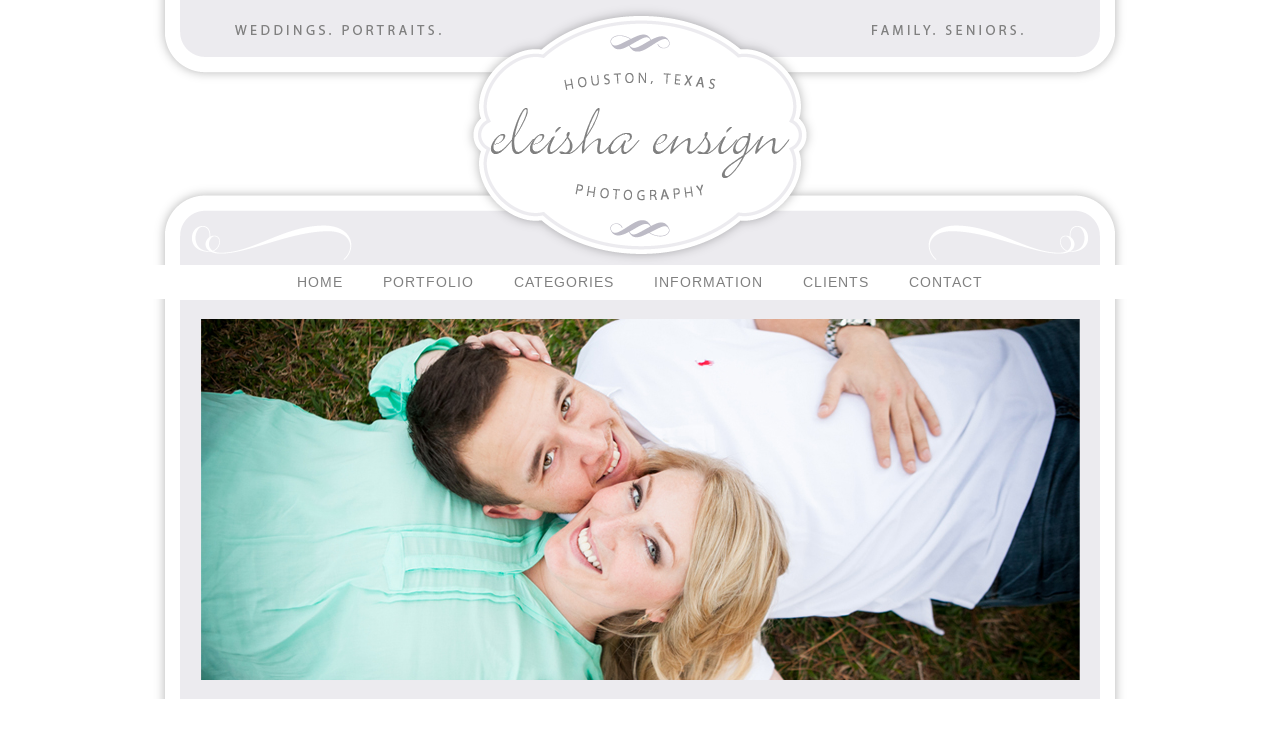

--- FILE ---
content_type: text/html; charset=UTF-8
request_url: http://ensignphoto.com/?m=200804
body_size: 3709
content:
<!DOCTYPE html>
<html lang="en-US"><!-- p4 build #1528  -->
<head>
	<title>2008  April &raquo; Eleisha Ensign Photography</title>
	<meta charset="UTF-8" />
	<meta http-equiv="imagetoolbar" content="no" />
	<meta http-equiv="X-UA-Compatible" content="IE=edge" />
	<meta name="description" content="Monthly Archives: 2008  April - Blog" />

	<!-- wp_head() elements -->
	<script src='http://ensignphoto.com/wp-includes/js/jquery/jquery.js?ver=1.10.2'></script>
	<script src='http://ensignphoto.com/wp-includes/js/jquery/jquery-migrate.min.js?ver=1.2.1'></script>
	<link rel="EditURI" type="application/rsd+xml" title="RSD" href="http://ensignphoto.com/xmlrpc.php?rsd" />
	<link rel="wlwmanifest" type="application/wlwmanifest+xml" href="http://ensignphoto.com/wp-includes/wlwmanifest.xml" /> 
	<meta name="generator" content="WordPress 3.6" />
	
	<!-- END wp_head() elements -->

	<!--[if lt IE 9]>
		<script src="http://ensignphoto.com/wp-content/themes/prophoto4/js/html5shiv.js?ver=1528"></script>
	<![endif]-->
	<script src="http://ensignphoto.com/wp-content/uploads/p4/static/1627447462_script.js"></script>
	<link rel="stylesheet" href="http://ensignphoto.com/wp-content/uploads/p4/static/1627447462_style.css" type="text/css"/>
	<link rel="alternate" href="http://ensignphoto.com/?feed=rss2" type="application/rss+xml" title="Eleisha Ensign Photography Posts RSS feed"/>
	<link rel="pingback" href="http://ensignphoto.com/xmlrpc.php"/> 
</head>
<body id="body" class="archive date not-mobile excerpted-posts">
	<div id="inner-body">

	
	<div id="outer-wrap-centered">

		<div id="dropshadow-top" class="dropshadow-topbottom">
			<div id="dropshadow-top-left" class="dropshadow-corner"></div>
			<div id="dropshadow-top-right" class="dropshadow-corner"></div>
			<div id="dropshadow-top-center" class="dropshadow-center"></div>
		</div>

		<div id="main-wrap-outer">

			<div id="main-wrap-inner">

				<div id="inner-wrap">

					<header class="sc"><div id="logo-wrap">
	<div id="logo">

		<a href="http://ensignphoto.com" title="Eleisha Ensign Photography" rel="home" id="logo-img-a">
			<img id="logo-img" src="http://ensignphoto.com/wp-content/uploads/p4/images/logo_1363400163.png" width="980" height="265" alt="Eleisha Ensign Photography logo" />
		</a>

		<h1>
			<a href="http://ensignphoto.com" title="Eleisha Ensign Photography" rel="home">Eleisha Ensign Photography</a>
		</h1>

		<p>
			Blog 
		</p>

	</div><!-- #logo -->

	
</div><!-- #logo-wrap -->

<nav id="primary-nav" class="centered sc">

	<ul class="primary-nav-menu suckerfish sc">

		<li id="primary_nav_menu_item_1" class="text-home mi-type-internal mi-home mi-anchor-text first-menu-item">


	<a href="http://ensignphoto.com" class="text-home mi-type-internal mi-home mi-anchor-text first-menu-item" title="Eleisha Ensign Photography" rel="home">Home</a>
	
</li><li id="primary_nav_menu_item_2" class="text-portfolio mi-type-manual has-children mi-anchor-text">


	<a href="#" class="text-portfolio mi-type-manual has-children mi-anchor-text">Portfolio</a>
	<ul><li id="primary_nav_menu_item_11" class="text-engagements mi-type-internal mi-page mi-anchor-text">


	<a href="http://ensignphoto.com/?page_id=362" class="text-engagements mi-type-internal mi-page mi-anchor-text">Engagements</a>
	
</li><li id="primary_nav_menu_item_10" class="text-bridals mi-type-internal mi-page mi-anchor-text">


	<a href="http://ensignphoto.com/?page_id=311" class="text-bridals mi-type-internal mi-page mi-anchor-text">Bridals</a>
	
</li><li id="primary_nav_menu_item_9" class="text-weddings mi-type-internal mi-page mi-anchor-text">


	<a href="http://ensignphoto.com/?page_id=219" class="text-weddings mi-type-internal mi-page mi-anchor-text">Weddings</a>
	
</li></ul>
</li><li id="primary_nav_menu_item_3" class="text-categories mi-type-internal mi-categories has-children mi-anchor-text">


	<a href="#" class="text-categories mi-type-internal mi-categories has-children mi-anchor-text">Categories</a>
	<ul>	<li class="cat-item cat-item-4"><a href="http://ensignphoto.com/?cat=4" title="View all posts filed under Bridals">Bridals</a>
</li>
	<li class="cat-item cat-item-19"><a href="http://ensignphoto.com/?cat=19" title="View all posts filed under Day After Session">Day After Session</a>
</li>
	<li class="cat-item cat-item-5"><a href="http://ensignphoto.com/?cat=5" title="View all posts filed under Engagements">Engagements</a>
</li>
	<li class="cat-item cat-item-22"><a href="http://ensignphoto.com/?cat=22" title="View all posts filed under Family">Family</a>
</li>
	<li class="cat-item cat-item-29"><a href="http://ensignphoto.com/?cat=29" title="View all posts filed under Maternity">Maternity</a>
</li>
	<li class="cat-item cat-item-6"><a href="http://ensignphoto.com/?cat=6" title="View all posts filed under Seniors">Seniors</a>
</li>
	<li class="cat-item cat-item-1"><a href="http://ensignphoto.com/?cat=1" title="View all posts filed under Uncategorized">Uncategorized</a>
</li>
	<li class="cat-item cat-item-3"><a href="http://ensignphoto.com/?cat=3" title="View all posts filed under Weddings">Weddings</a>
</li>
</ul>
</li><li id="primary_nav_menu_item_7" class="text-information mi-type-internal mi-pages has-children mi-anchor-text">


	<a href="#" class="text-information mi-type-internal mi-pages has-children mi-anchor-text">Information</a>
	<ul><li class="page_item page-item-188"><a href="http://ensignphoto.com/?page_id=188">About</a></li>
<li class="page_item page-item-206"><a href="http://ensignphoto.com/?page_id=206">Rates and Packages</a></li>
<li class="page_item page-item-213"><a href="http://ensignphoto.com/?page_id=213">What to Expect</a></li>
</ul>
</li><li id="primary_nav_menu_item_8" class="text-clients mi-type-manual mi-anchor-text">


	<a href="http://ensignphoto.smugmug.com/" class="text-clients mi-type-manual mi-anchor-text" target="_blank">Clients</a>
	
</li><li id="primary_nav_menu_item_6" class="show-hidden-contact_form text-contact mi-type-special mi-showhidden mi-anchor-text last-menu-item">


	<a href="#ShowHidden" class="show-hidden-contact_form text-contact mi-type-special mi-showhidden mi-anchor-text last-menu-item">Contact</a>
	
</li>
	</ul>

</nav>

<div id="primary-nav-ajax-receptacle" class="nav-ajax-receptacle sc content-bg"></div>
<div id="masthead" class="sc"><div id="masthead-frame-and-content-wrap"><img src="http://ensignphoto.com/wp-content/uploads/p4/images/late_august_masthead_frame.png" id="masthead-frame" width="980" height="400" alt="" /><div id="masthead-content"><a href="http://www.ensignphoto.com"><img src="http://ensignphoto.com/wp-content/uploads/p4/images/masthead_image1_1363400197.jpg" id="masthead-img" width="879" height="361" alt="Masthead header" /></a></div></div></div></header>		<div id="pp-contact-success-msg" class="pp-contact-submit-msg" data-msg="Form submitted successfully, thank you.">
		</div><!-- formsuccess -->
		<div id="pp-contact-error-msg" class="pp-contact-submit-msg"  data-msg="Error submitting form, please try again.">
		</div><!-- formerror -->
		<div id="contact-form" class="sc" style="display:none">
				</div><!-- #contact-form--><div id="content-wrap" class="sc">

		<div id="content">

			<div class="page-title-wrap content-bg">

	<h2 class="page-title">
		Monthly Archives: <span>April 2008</span>
	</h2>

	
</div> <!-- .page-title-wrap  -->

<!-- grid markup served from cache -->
<div class="excerpts-grid-wrap content-bg"><div id="grid-excerpts" class="grid grid-type-excerpts grid-style-img_text_below grid-format-cropped sc">
<div class="row sc"><div class="grid-item grid-row-1 grid-col-1" style="width:200px;">

	<div class="img-above">
		<a href="https://ensignphoto.com/?p=75" title="permalink to baby brooklynn {Houston, Texas Wedding Photographer}">
			<img src="https://ensignphoto.com/wp-content/uploads/p4/images/notepaper-200x133.jpg" class="grid-img ov-done" width="200" height="133" alt="" />		</a>
	</div>

	<div class="text-below">

		
		<h3>
			<a href="https://ensignphoto.com/?p=75" title="permalink to baby brooklynn {Houston, Texas Wedding Photographer}">
				baby brooklynn {Houston, Texas Wedding Photographer}			</a>
		</h3>

		
	</div>

</div><div class="grid-item grid-row-1 grid-col-2" style="width:200px;">

	<div class="img-above">
		<a href="https://ensignphoto.com/?p=76" title="permalink to phoebe cake {Houston, Texas Wedding Photographer}">
			<img src="https://ensignphoto.com/wp-content/uploads/p4/images/notepaper-200x133.jpg" class="grid-img ov-done" width="200" height="133" alt="" />		</a>
	</div>

	<div class="text-below">

		
		<h3>
			<a href="https://ensignphoto.com/?p=76" title="permalink to phoebe cake {Houston, Texas Wedding Photographer}">
				phoebe cake {Houston, Texas Wedding Photographer}			</a>
		</h3>

		
	</div>

</div><div class="grid-item grid-row-1 grid-col-3" style="width:200px;">

	<div class="img-above">
		<a href="https://ensignphoto.com/?p=77" title="permalink to the burns {Houston, Texas Wedding Photographer}">
			<img src="https://ensignphoto.com/wp-content/uploads/p4/images/notepaper-200x133.jpg" class="grid-img ov-done" width="200" height="133" alt="" />		</a>
	</div>

	<div class="text-below">

		
		<h3>
			<a href="https://ensignphoto.com/?p=77" title="permalink to the burns {Houston, Texas Wedding Photographer}">
				the burns {Houston, Texas Wedding Photographer}			</a>
		</h3>

		
	</div>

</div>
</div>
</div>
</div>
<!-- end grid markup -->


		</div>

</div>
<div id="footer" class="sc"><ul id="footer-col-1" class="footer-col footer-non-spanning-col"><li id="search-3" class="widget widget_search"><h3 class='widgettitle'>Search</h3>
<form role="search" method="get" id="searchform" class="searchform" action="http://ensignphoto.com/">
				<div>
					<label class="screen-reader-text" for="s">Search for:</label>
					<input type="text" value="" name="s" id="s" />
					<input type="submit" id="searchsubmit" value="Search" />
				</div>
			</form></li>
</ul><ul id="footer-col-2" class="footer-col footer-non-spanning-col"><li id="archives-3" class="widget widget_archive"><h3 class='widgettitle'>Archives</h3>
		<ul>
			<li><a href='http://ensignphoto.com/?m=201605' title='May 2016'>May 2016</a></li>
	<li><a href='http://ensignphoto.com/?m=201503' title='March 2015'>March 2015</a></li>
	<li><a href='http://ensignphoto.com/?m=201306' title='June 2013'>June 2013</a></li>
	<li><a href='http://ensignphoto.com/?m=201304' title='April 2013'>April 2013</a></li>
	<li><a href='http://ensignphoto.com/?m=201303' title='March 2013'>March 2013</a></li>
	<li><a href='http://ensignphoto.com/?m=201302' title='February 2013'>February 2013</a></li>
	<li><a href='http://ensignphoto.com/?m=201211' title='November 2012'>November 2012</a></li>
	<li><a href='http://ensignphoto.com/?m=201210' title='October 2012'>October 2012</a></li>
	<li><a href='http://ensignphoto.com/?m=201208' title='August 2012'>August 2012</a></li>
	<li><a href='http://ensignphoto.com/?m=201207' title='July 2012'>July 2012</a></li>
	<li><a href='http://ensignphoto.com/?m=201202' title='February 2012'>February 2012</a></li>
	<li><a href='http://ensignphoto.com/?m=201111' title='November 2011'>November 2011</a></li>
	<li><a href='http://ensignphoto.com/?m=201110' title='October 2011'>October 2011</a></li>
	<li><a href='http://ensignphoto.com/?m=201109' title='September 2011'>September 2011</a></li>
	<li><a href='http://ensignphoto.com/?m=201107' title='July 2011'>July 2011</a></li>
	<li><a href='http://ensignphoto.com/?m=201105' title='May 2011'>May 2011</a></li>
	<li><a href='http://ensignphoto.com/?m=201103' title='March 2011'>March 2011</a></li>
	<li><a href='http://ensignphoto.com/?m=201101' title='January 2011'>January 2011</a></li>
	<li><a href='http://ensignphoto.com/?m=201011' title='November 2010'>November 2010</a></li>
	<li><a href='http://ensignphoto.com/?m=201010' title='October 2010'>October 2010</a></li>
	<li><a href='http://ensignphoto.com/?m=201005' title='May 2010'>May 2010</a></li>
	<li><a href='http://ensignphoto.com/?m=201004' title='April 2010'>April 2010</a></li>
	<li><a href='http://ensignphoto.com/?m=201002' title='February 2010'>February 2010</a></li>
	<li><a href='http://ensignphoto.com/?m=201001' title='January 2010'>January 2010</a></li>
	<li><a href='http://ensignphoto.com/?m=200910' title='October 2009'>October 2009</a></li>
	<li><a href='http://ensignphoto.com/?m=200909' title='September 2009'>September 2009</a></li>
	<li><a href='http://ensignphoto.com/?m=200908' title='August 2009'>August 2009</a></li>
	<li><a href='http://ensignphoto.com/?m=200907' title='July 2009'>July 2009</a></li>
	<li><a href='http://ensignphoto.com/?m=200906' title='June 2009'>June 2009</a></li>
	<li><a href='http://ensignphoto.com/?m=200903' title='March 2009'>March 2009</a></li>
	<li><a href='http://ensignphoto.com/?m=200810' title='October 2008'>October 2008</a></li>
	<li><a href='http://ensignphoto.com/?m=200809' title='September 2008'>September 2008</a></li>
	<li><a href='http://ensignphoto.com/?m=200808' title='August 2008'>August 2008</a></li>
	<li><a href='http://ensignphoto.com/?m=200807' title='July 2008'>July 2008</a></li>
	<li><a href='http://ensignphoto.com/?m=200806' title='June 2008'>June 2008</a></li>
	<li><a href='http://ensignphoto.com/?m=200805' title='May 2008'>May 2008</a></li>
	<li><a href='http://ensignphoto.com/?m=200804' title='April 2008'>April 2008</a></li>
	<li><a href='http://ensignphoto.com/?m=200802' title='February 2008'>February 2008</a></li>
	<li><a href='http://ensignphoto.com/?m=200712' title='December 2007'>December 2007</a></li>
		</ul>
</li>
</ul><ul id="footer-col-3" class="footer-col footer-non-spanning-col"><li id="categories-3" class="widget widget_categories"><h3 class='widgettitle'>Categories</h3>
		<ul>
	<li class="cat-item cat-item-4"><a href="http://ensignphoto.com/?cat=4" title="View all posts filed under Bridals">Bridals</a>
</li>
	<li class="cat-item cat-item-19"><a href="http://ensignphoto.com/?cat=19" title="View all posts filed under Day After Session">Day After Session</a>
</li>
	<li class="cat-item cat-item-5"><a href="http://ensignphoto.com/?cat=5" title="View all posts filed under Engagements">Engagements</a>
</li>
	<li class="cat-item cat-item-22"><a href="http://ensignphoto.com/?cat=22" title="View all posts filed under Family">Family</a>
</li>
	<li class="cat-item cat-item-29"><a href="http://ensignphoto.com/?cat=29" title="View all posts filed under Maternity">Maternity</a>
</li>
	<li class="cat-item cat-item-6"><a href="http://ensignphoto.com/?cat=6" title="View all posts filed under Seniors">Seniors</a>
</li>
	<li class="cat-item cat-item-1"><a href="http://ensignphoto.com/?cat=1" title="View all posts filed under Uncategorized">Uncategorized</a>
</li>
	<li class="cat-item cat-item-3"><a href="http://ensignphoto.com/?cat=3" title="View all posts filed under Weddings">Weddings</a>
</li>
		</ul>
</li>
<li id="meta-3" class="widget widget_meta"><h3 class='widgettitle'>Meta</h3>
			<ul>
						<li><a href="http://ensignphoto.com/wp-login.php">Log in</a></li>
			<li><a href="http://ensignphoto.com/?feed=rss2" title="Syndicate this site using RSS 2.0">Entries <abbr title="Really Simple Syndication">RSS</abbr></a></li>
			<li><a href="http://ensignphoto.com/?feed=comments-rss2" title="The latest comments to all posts in RSS">Comments <abbr title="Really Simple Syndication">RSS</abbr></a></li>
			<li><a href="http://wordpress.org/" title="Powered by WordPress, state-of-the-art semantic personal publishing platform.">WordPress.org</a></li>						</ul>
</li>
</ul><ul id="footer-col-4" class="footer-col footer-non-spanning-col">		<li id="recent-posts-3" class="widget widget_recent_entries">		<h3 class='widgettitle'>Recent Posts</h3>
		<ul>
					<li>
				<a href="http://ensignphoto.com/?p=1183" title="Amanda&#8217;s Bridal Photos {Magnolia, Texas Wedding Photographer}">Amanda&#8217;s Bridal Photos {Magnolia, Texas Wedding Photographer}</a>
						</li>
					<li>
				<a href="http://ensignphoto.com/?p=1137" title="Emily and James {Montgomery, Texas Wedding Photographer}">Emily and James {Montgomery, Texas Wedding Photographer}</a>
						</li>
					<li>
				<a href="http://ensignphoto.com/?p=714" title="Jessica &amp; Kevin&#8217;s Wedding!! {Houston, Texas Wedding Photographer}">Jessica &#038; Kevin&#8217;s Wedding!! {Houston, Texas Wedding Photographer}</a>
						</li>
					<li>
				<a href="http://ensignphoto.com/?p=705" title="705">705</a>
						</li>
					<li>
				<a href="http://ensignphoto.com/?p=684" title="Seth&#8217;s Senior Photos {Beaumont Texas Photographer}">Seth&#8217;s Senior Photos {Beaumont Texas Photographer}</a>
						</li>
				</ul>
		</li>
<li id="pages-2" class="widget widget_pages"><h3 class='widgettitle'>Pages</h3>
		<ul>
			<li class="page_item page-item-188"><a href="http://ensignphoto.com/?page_id=188">About</a></li>
<li class="page_item page-item-311"><a href="http://ensignphoto.com/?page_id=311">Bridals</a></li>
<li class="page_item page-item-362"><a href="http://ensignphoto.com/?page_id=362">Engagements</a></li>
<li class="page_item page-item-576"><a href="http://ensignphoto.com/?page_id=576">My Favorites</a></li>
<li class="page_item page-item-206"><a href="http://ensignphoto.com/?page_id=206">Rates and Packages</a></li>
<li class="page_item page-item-219"><a href="http://ensignphoto.com/?page_id=219">Weddings</a></li>
<li class="page_item page-item-213"><a href="http://ensignphoto.com/?page_id=213">What to Expect</a></li>
		</ul>
		</li>
</ul></div><div id="copyright-footer" class="content-bg">

	<p id="user-copyright">
		Copyright 2013 Eleisha Ensign Photography, all rights reserved. <span class="pipe">|</span><a href="http://www.prophoto.com/" title="ProPhoto Photographer Blog">ProPhoto Blogsite</a> by <a href="http://www.netrivet.com/" title="NetRivet Websites">NetRivet Sites</a>	</p>

	<div id="wp-footer-action-output">
		<script type='text/javascript' src='http://s0.wp.com/wp-content/js/devicepx-jetpack.js?ver=202551'></script>
	</div>

</div><!-- #copyright-footer -->

				</div><!-- #inner-wrap -->

			</div><!-- #main-wrap-inner -->

		</div><!-- #main-wrap-outer -->

		<div id="dropshadow-bottom" class="dropshadow-topbottom">
			<div id="dropshadow-bottom-left" class="dropshadow-corner"></div>
			<div id="dropshadow-bottom-right" class="dropshadow-corner"></div>
			<div id="dropshadow-bottom-center" class="dropshadow-center"></div>
		</div>

	</div><!-- #outer-wrap-centered -->

	
	
	</div><!-- #inner-body -->

</body>
</html>

--- FILE ---
content_type: text/css
request_url: http://ensignphoto.com/wp-content/uploads/p4/static/1627447462_style.css
body_size: 11788
content:
 html,body,div,span,applet,object,iframe,h1,h2,h3,h4,h5,h6,p,blockquote,pre,a,abbr,acronym,address,big,cite,code,del,dfn,em,font,img,ins,kbd,q,s,samp,small,strike,strong,sub,sup,tt,var,dl,dt,dd,ol,ul,li,fieldset,form,label,legend,table,caption,tbody,tfoot,thead,tr,th,td{margin:0;padding:0;border:0;outline:0;font-weight:inherit;font-style:inherit;font-size:100%;font-family:inherit;vertical-align:baseline}:focus{outline:0}body{line-height:1;color:black;background:white}ol,ul{list-style:none}table{border-collapse:separate;border-spacing:0}caption,th,td{text-align:left;font-weight:normal}blockquote:before,blockquote:after,q:before,q:after{content:""}blockquote,q{quotes:"" ""}section,article,header,footer,nav,aside,hgroup{display:block}body div img.wp-smiley{border:none !important;padding:0 0.1em !important;margin:0 !important;float:none !important;display:inline !important}.sc:after{content:".";display:block;height:0;clear:both;visibility:hidden}*:first-child+html .sc{min-height:1px}#user-copyright .pipe,#mobile-user-copyright .pipe{padding:0 0.6em}.pp-fb-like-btn-wrap{clear:both;margin:10px 0 10px 0;max-width:100%}.comments-area-hidden,.pp-comment.added-via-fb,.fb-comments .pp-comment{display:none}.pp-comment.from-fb-legacy-permalink{display:block}p,.pp-slideshow,.pp-lightbox{margin-bottom:1.2em}#masthead-slideshow{margin-bottom:0}.article-content h1,.article-content h2,.article-content h3,.article-content h4,.article-content h5,.article-content h6{font-style:normal;color:inherit;font-family:inherit;font-size:inherit;font-weight:bold;margin-bottom:.6em}.article-content h1{font-size:160%}.article-content h2{font-size:140%}.article-content h3{font-size:120%}.article-content h4{font-size:110%}.article-content h5{font-size:105%}#main-wrap-inner .article-content .sociable img{border:none !important;margin:0}.article-content ol,.article-content ul{margin-bottom:1.5em}.article-content ol{list-style:decimal}.article-content ul{list-style:disc}strong{font-weight:700}em,address{font-style:italic}.article-content img{-moz-border-radius:0px;-webkit-border-radius:0px;-khtml-border-radius:0px;-o-border-radius:0px;border-radius:0px}.article-content img.wp-smiley,.article-content img.no-rounding,.article-content .sociable img,.article-content .pp-post-sig img,.article-content .pp-slideshow img,.article-content img.no-rounded-corners{-moz-border-radius:0;-webkit-border-radius:0;-khtml-border-radius:0;-o-border-radius:0;border-radius:0}body.mobile-browser #masthead-slideshow{margin-right:auto;margin-left:auto}img{-webkit-touch-callout:none;-webkit-user-select:none}body .article-content .pp-post-sig img,body .article-content img.no-border{border-width:0}@font-face{font-family:'DroidSansRegular';src:url('//gdmig-ensignphoto.com/wp-content/uploads/p4/fonts/DroidSans-webfont.eot');src:url('//gdmig-ensignphoto.com/wp-content/uploads/p4/fonts/DroidSans-webfont.eot?#iefix') format('embedded-opentype'),url('//gdmig-ensignphoto.com/wp-content/uploads/p4/fonts/DroidSans-webfont.woff') format('woff'),url('//gdmig-ensignphoto.com/wp-content/uploads/p4/fonts/DroidSans-webfont.ttf') format('truetype');font-weight:normal;font-style:normal}@font-face{font-family:'LobsterTwoRegular';src:url('//gdmig-ensignphoto.com/wp-content/uploads/p4/fonts/LobsterTwo-Regular-webfont.eot');src:url('//gdmig-ensignphoto.com/wp-content/uploads/p4/fonts/LobsterTwo-Regular-webfont.eot?#iefix') format('embedded-opentype'),url('//gdmig-ensignphoto.com/wp-content/uploads/p4/fonts/LobsterTwo-Regular-webfont.woff') format('woff'),url('//gdmig-ensignphoto.com/wp-content/uploads/p4/fonts/LobsterTwo-Regular-webfont.ttf') format('truetype');font-weight:normal;font-style:normal}@font-face{font-family:'lobster_13regular';src:url('//gdmig-ensignphoto.com/wp-content/uploads/p4/fonts/lobster_1.3-webfont.eot');src:url('//gdmig-ensignphoto.com/wp-content/uploads/p4/fonts/lobster_1.3-webfont.eot?#iefix') format('embedded-opentype'),url('//gdmig-ensignphoto.com/wp-content/uploads/p4/fonts/lobster_1.3-webfont.woff') format('woff'),url('//gdmig-ensignphoto.com/wp-content/uploads/p4/fonts/lobster_1.3-webfont.ttf') format('truetype');font-weight:normal;font-style:normal}#content .article-content img.has-caption{margin-bottom:0}.pp-caption{text-align:center;margin-bottom:2em;font-style:italic}.post{clear:both}pre,code{font-family:Courier,monospace}br.pp-break{clear:both}body.home .last-post,body.archive .last-post{background-image:none;margin-bottom:0;border-bottom-width:0}body.single .article-wrap,body.page .article-wrap{padding-bottom:0;border-bottom-width:0}.aligncenter,.pp-img-protect-aligncenter,div.aligncenter img{display:block !important;margin-left:auto !important;margin-right:auto !important}.pp-img-protect-aligncenter,.pp-img-protect-alignnone{clear:both}.alignright,.pp-img-protect-alignright{margin:0 0 15px 30px !important;display:inline !important;float:right !important}.alignleft,.pp-img-protect-alignleft{margin:0 30px 15px 0 !important;display:inline !important;float:left !important}.pp-img-protect .alignleft,.pp-img-protect .alignright,.pp-img-protect .aligncenter{margin:0 !important}div.wp-caption{max-width:100%;height:auto}.wp-caption-text{text-align:center !important}.article-meta-bottom{margin-bottom:15px}body.home .protected{padding-bottom:0px}body.single .comments-body,body.ipad .comments-body,body.iphone .comments-body{max-height:none !important}.ppIssue{position:fixed;top:0;left:0;background:#fff;color:#111;font-size:11px;width:100%;padding:8px 20px;line-height:17px;display:none;-ms-filter:"progid:DXImageTransform.Microsoft.Alpha(Opacity=80)";filter:progid:DXImageTransform.Microsoft.Alpha(Opacity=80);opacity:0.8;zoom:1;z-index:100000000}.ppIssue span{display:none}.ppIssue b{font-size:2em;cursor:pointer;color:red;-ms-filter:"progid:DXImageTransform.Microsoft.Alpha(Opacity=60)";filter:progid:DXImageTransform.Microsoft.Alpha(Opacity=60);opacity:0.6;zoom:1}.ppIssue{}.pp-tech .ppIssue{display:inline;width:13px}li.widget{list-style-type:none}body.single .post{border-bottom:none;background-image:none;margin-bottom:0;padding-bottom:0}.article-title{margin-bottom:.2em}#audio-player-wrap{text-align:center;margin:0 auto}#copyright-footer #audio-player-wrap{margin-bottom:0.5em}.protected p input{margin-bottom:8px}.article-meta-bottom .article-category-list{display:inline;margin-right:1em;w}.edit-link-top{margin-left:1.3em}.article-meta-top p{margin-bottom:0}body.single p#adjacent-posts-links{padding-top:.3em;margin-bottom:.5em}#link-removal-txn-id{display:none}body.gallery-quasi-post .article-date,body.gallery-quasi-post .article-meta,body.gallery-quasi-post .post-edit-link,body.gallery-quasi-post .article-comments,body.gallery-quasi-post .paginated-links,body.gallery-quasi-post .adjacent-posts-links{display:none}.js-info{display:none}.force-width{-ms-filter:"progid:DXImageTransform.Microsoft.Alpha(Opacity=0)";filter:progid:DXImageTransform.Microsoft.Alpha(Opacity=0);opacity:0;zoom:1}body.popup-slideshow,body.popup-slideshow #inner-body{background-color:#000 !important;background-image:none !important;padding:0}body.popup-slideshow #dropshadow-bottom,body.popup-slideshow #copyright-footer{display:none}body.popup-slideshow .pp-slideshow{margin-bottom:0}@media only screen and (orientation:portrait){body.ipad{min-height:1140px}body.mobile-site-disabled{min-height:950px}}@media only screen and (orientation:landscape){body.mobile-site-disabled{min-height:650px}}body.mobile-safari article,body.mobile-safari .article-wrap,body.mobile-safari #content,body.mobile-safari #content-wrap,body.mobile-safari #masthead,body.mobile-safari .page-title-wrap{margin-bottom:-1px}body.mobile-safari{-webkit-text-size-adjust:none}#pp-flash-music-player-wrap{position:absolute;bottom:0;left:0;width:1px;height:1px;z-index:50000}body{background-image:url(http://gdmig-ensignphoto.com/wp-content/uploads/p4/images/late_august_blog_bg.jpg);background-repeat:repeat;background-position:top center;background-attachment:scroll}#inner-body{background-image:url(http://gdmig-ensignphoto.com/wp-content/uploads/p4/images/late_august_blog_bg_inner.png);background-repeat:repeat-x;background-position:top left;background-attachment:scroll}body,p{color:#808080;font-size:13px;font-style:normal;font-family:Arial,Helvetica,sans-serif;text-transform:none;line-height:1.75em;font-weight:400}body a,p a{color:#AEACBC;font-style:normal;text-decoration:none}body a:link,p a:link{color:#AEACBC;text-decoration:none}body a:visited,p a:visited{color:#AEACBC;text-decoration:none}body a:hover,p a:hover{color:#ffffff;text-decoration:none}h2,h3,.article-title{color:#AEACBC;font-size:28px;font-style:italic;font-family:LobsterTwoRegular,"Lucida Grande","Lucida Sans Unicode",Tahoma,Verdana,sans-serif;text-transform:none;font-weight:400;letter-spacing:normal}body.single #content-wrap,body.page #content-wrap,.content-bg,body.has-sidebar #content-wrap{background-image:url(http://gdmig-ensignphoto.com/wp-content/uploads/p4/images/late_august_all_inner_content_bg.png);background-repeat:repeat;background-position:top left;background-attachment:scroll}#inner-wrap{border-top-width:0;border-bottom-width:0}p#adjacent-posts-links,ul.paginated-links{font-family:DroidSansRegular,"Lucida Grande","Lucida Sans Unicode",Tahoma,Verdana,sans-serif;font-size:13px;text-transform:uppercase;font-weight:400;font-style:normal}p#adjacent-posts-links a,ul.paginated-links a{font-style:normal;font-size:13px;font-family:DroidSansRegular,"Lucida Grande","Lucida Sans Unicode",Tahoma,Verdana,sans-serif;font-weight:400;text-transform:uppercase}body{color:#808080;font-family:Arial,Helvetica,sans-serif;text-transform:none;margin-bottom:0}#inner-body{padding:0px 0 16px 0}#outer-wrap-centered{width:980px;margin:0 auto}body.has-sidebar #content-wrap .content-bg,body.single #content-wrap .content-bg,body.page #content-wrap .content-bg{background-color:transparent !important;background-image:none !important}#inner-wrap{width:980px;margin:0 auto;overflow:hidden}#logo-wrap{}.article-content,.article-header,.page-title,.archive-meta,.article-meta-bottom,#content .grid-type-excerpts,.fb-comments{margin-left:60px;margin-right:60px}.article-content{clear:both}p#adjacent-posts-links,ul.paginated-links{padding:1.6em 60px;margin-bottom:0}ul.paginated-links{text-align:center}ul.paginated-links li{display:inline;padding:0 0.5em}ul.paginated-links li a.prev,ul.paginated-links li a.next{margin:0 1.8em}ul.paginated-links li .current{text-decoration:underline}.prev-post-link-wrap{float:left}.next-post-link-wrap{float:right}.dropshadow-topbottom{display:none}#masthead{margin:0px 0 0px 0}#primary-nav{margin:0px 0 0px 0}#inner-wrap #bio{margin:0px 0 0px 0}#contact-form{margin-bottom:0px}.article-wrap,.page-title-wrap{margin-bottom:0px}#bio{margin-bottom:0px}body.archive .article-wrap{margin-bottom:0px}body.has-sidebar .article-wrap,body.has-sidebar .page-title-wrap{margin-bottom:0}body.single .article-wrap,body.page .article-wrap{margin-bottom:0}#logo-wrap{margin:0px 0 0px 0}#logo h1,#logo h2,#logo p{text-indent:-9999em}h1#alt-h1,h1#alt-h1 a,h2#alt-h1,h2#alt-h1 a{height:0 !important;overflow:hidden;width:0 !important;display:none !important}#logo{overflow:hidden;margin:0 auto;float:none;width:980px;height:265px}#masthead-content{width:980px;float:none;height:361px;overflow:hidden}#masthead{overflow:hidden}#masthead-frame-and-content-wrap{overflow:hidden;height:361px}#masthead-content a.no-link{cursor:default}#masthead-frame-and-content-wrap{width:980px;height:400px;position:relative}img#masthead-frame{position:absolute;top:0;left:0;z-index:119}img#masthead-frame.has-link{cursor:pointer}div#masthead-content{z-index:132;position:absolute;top:20px;left:51px;width:auto;height:auto}#bio h3{color:#AEACBC;font-size:28px;font-style:italic;text-transform:none;font-weight:400}#bio{background-image:none;background-repeat:repeat-y;background-position:top center;background-attachment:scroll}#bio-inner-wrapper{background-image:url(http://gdmig-ensignphoto.com/wp-content/uploads/p4/images/late_august_all_inner_content_bg.png);background-repeat:repeat-y;background-position:top center;background-attachment:scroll}#bio-content{margin:0 50px 1px 50px;padding-top:0px}#biopic{float:left;margin-right:15px;margin-bottom:10px !important}.bio-col{margin-right:15px}.bio-col a{max-width:100%}.bio-col img{max-width:100%;height:auto}.bio-widget-col{float:left}#bio-content .widget h3{margin-bottom:0.5em}#bio-content li.widget,#bio-content li.widget span.pngfixed{list-style-type:none;margin-bottom:10px}#bio-content .twitter-follow-link a{color:#808080}#bio-widget-spanning-col{width:880px;float:left;margin-right:0}#bio-col-1{width:282px}#bio-col-2{width:282px}#bio-col-3{width:282px;margin-right:0}#bio-separator{background-image:url(http://gdmig-ensignphoto.com/wp-content/uploads/p4/images/bio_separator_1363474888.jpg);background-position:bottom center;background-repeat:no-repeat;height:75px}p.icon-note{margin:0 !important}.widget_calendar th{font-weight:bold}.widget_calendar td{padding:0 2px}li.widget li{margin-left:1.2em;line-height:1.1em;margin-bottom:0.7em;list-style-type:disc;list-style-position:outside}li.widget .pp-html-twitter-widget li{margin-left:0;list-style-type:none}li.widget #searchsubmit{margin-top:0.3em}.pp-twitter-slider .controls{float:left;display:inline;padding:1px 0 0 0;padding-right:8px;width:15px}.pp-twitter-slider .controls a{display:block;margin-bottom:4px;cursor:pointer;width:15px;height:15px;overflow:hidden;text-indent:-999em;-webkit-user-select:none;-moz-user-select:none;-ms-user-select:none;user-select:none}.pp-twitter-slider .not-sliding .controls a{display:none}.pp-twitter-slider .controls .next{background-image:url(https://prophoto.s3.amazonaws.com/img/sliding-twitter-btn-next.png)}.pp-twitter-slider .controls .prev{background-image:url(https://prophoto.s3.amazonaws.com/img/sliding-twitter-btn-prev.png)}.pp-twitter-slider .controls .disabled{background-position:0 -15px;cursor:default}.pp-twitter-slider .viewer{float:left;display:inline;overflow:hidden;position:relative}.pp-twitter-slider{position:relative}.has-file .badge-inner{position:absolute}.pp-twitter-slider ul{position:absolute;top:0px;left:0px;margin:0}.pp-twitter-slider li{line-height:1.1em;overflow:hidden;margin-bottom:5px !important;margin-left:0 !important}.pp-twitter-slider .follow-me,.pp-twitter-slider .follow-me a{font-size:10px;font-style:italic;margin-top:.5em;text-align:right}.pp-twitter-slider .follow-me{margin:0;padding:0}.twitter-time{white-space:nowrap}.pp-twitter-slider a{font-size:inherit !important;font-family:inherit !important}h3.widgettitle{line-height:1em;margin-bottom:0.35em}.twitter-interactive-badge{height:350px}.twitter-follow-link{margin-top:4px}.twitter-follow-link a{font-size:10px;text-decoration:none;line-height:1em}.p4-twitter-html p{font-size:.8em;text-align:right;font-style:italic}.p4-twitter-html p a{font-style:italic}.p4-twitter-html li{font-size:.9em;line-height:1.2em;margin-bottom:.75em;margin-left:0 !important}.twitter-interactive-badge-wrap{width:290px;height:350px}.twitter-simple-badge-wrap{width:176px;min-height:176px}.twitter-simple-badge-wrap a{font-size:10px;text-align:center;display:block;line-height:1em;margin-top:3px}#outer-wrap-centered .widget_pp-twitter-com-widget a img{height:15px !important}body.logged-in li.widget{position:relative}body #inner-body li.widget a.pp-edit-widget-link{position:absolute;z-index:135;top:3px;right:5px;background:#DDD;color:#000;line-height:1em;padding:1px 3px 2px 3px;font-size:10px;font-family:Arial,sans-serif;-moz-border-radius:2px;-webkit-border-radius:2px;-khtml-border-radius:2px;-o-border-radius:2px;border-radius:2px;border:1px solid #000;-moz-box-shadow:1px 1px 1px #777;-webkit-box-shadow:1px 1px 1px #777;-ms-box-shadow:1px 1px 1px #777;-o-box-shadow:1px 1px 1px #777;box-shadow:1px 1px 1px #777;text-transform:uppercase;display:none;text-decoration:none}body #inner-body li.widget a.pp-edit-widget-link:hover{background:#000;color:#fff;text-decoration:none}body.pc #inner-body li.widget a.pp-edit-widget-link{padding-bottom:1px}body #inner-body li.widget:hover a.pp-edit-widget-link{display:inline}.widget_pp-custom-icon{direction:ltr}#inner-body li.widget ul.pp-widget-menu-1 li{margin-bottom:2px;list-style-type:none;list-style-position:inside !important;margin-left:0px;background-image:none;padding-left:0}#outer-wrap-centered li.widget ul.pp-widget-menu-1 li ul{margin-top:2px}#inner-body li.widget ul.pp-widget-menu-1 li li{margin-bottom:3px;list-style-type:none;list-style-position:inside !important;margin-left:26px;background-image:none;padding-left:0}#outer-wrap-centered li.widget ul.pp-widget-menu-1 li li ul{margin-top:3px}#inner-body li.widget ul.pp-widget-menu-1 li li li{margin-bottom:3px;list-style-type:none;list-style-position:inside !important;margin-left:26px;background-image:none;padding-left:0}#outer-wrap-centered li.widget ul.pp-widget-menu-1 li li li ul{margin-top:3px}#inner-body li.widget ul.pp-widget-menu-2 li{margin-bottom:3px;list-style-type:none;list-style-position:inside !important;margin-left:0px;background-image:none;padding-left:0}#outer-wrap-centered li.widget ul.pp-widget-menu-2 li ul{margin-top:3px}#inner-body li.widget ul.pp-widget-menu-2 li li{margin-bottom:3px;list-style-type:none;list-style-position:inside !important;margin-left:26px;background-image:none;padding-left:0}#outer-wrap-centered li.widget ul.pp-widget-menu-2 li li ul{margin-top:3px}#inner-body li.widget ul.pp-widget-menu-2 li li li{margin-bottom:3px;list-style-type:none;list-style-position:inside !important;margin-left:26px;background-image:none;padding-left:0}#outer-wrap-centered li.widget ul.pp-widget-menu-2 li li li ul{margin-top:3px}#inner-body li.widget ul.pp-widget-menu-3 li{margin-bottom:3px;list-style-type:none;list-style-position:inside !important;margin-left:0px;background-image:none;padding-left:0}#outer-wrap-centered li.widget ul.pp-widget-menu-3 li ul{margin-top:3px}#inner-body li.widget ul.pp-widget-menu-3 li li{margin-bottom:3px;list-style-type:none;list-style-position:inside !important;margin-left:26px;background-image:none;padding-left:0}#outer-wrap-centered li.widget ul.pp-widget-menu-3 li li ul{margin-top:3px}#inner-body li.widget ul.pp-widget-menu-3 li li li{margin-bottom:3px;list-style-type:none;list-style-position:inside !important;margin-left:26px;background-image:none;padding-left:0}#outer-wrap-centered li.widget ul.pp-widget-menu-3 li li li ul{margin-top:3px}.pp-widget-menu li.mi-anchor-img a{display:inline-block;line-height:0}.pp-widget-menu li.mi-anchor-img li a{line-height:1.2em}.cant-fade-imgs-with-black .pp-widget-menu li.mi-anchor-img a{display:inline}li.widget ul.pp-widget-menu li{line-height:1em}li.widget ul.pp-widget-menu li.icon-align-left img{margin-right:0.5em}li.widget ul.pp-widget-menu li.icon-align-right img{margin-left:0.5em}ul.suckerfish{padding:0;margin:0;list-style:none}ul.suckerfish li li{margin-right:0}ul.suckerfish a,ul.suckerfish li.sfhover{display:block}ul.suckerfish li{float:left}ul.suckerfish li:hover{position:static}ul.suckerfish li ul{position:absolute;width:130px;left:-9999px}ul.suckerfish li ul a{width:114px;padding:5px 8px;font-size:80%}ul.suckerfish li:hover ul,ul.suckerfish li.sfhover ul{left:auto}ul.suckerfish li.topnavright{margin-right:0}li.mi-search-dropdown ul{padding:9px 8px 10px 8px !important;width:auto !important}li.mi-search-dropdown ul li input#s-top{margin-bottom:8px}ul.suckerfish li ul ul,ul.suckerfish li ul ul ul,ul.suckerfish li ul ul ul ul,ul.suckerfish li ul ul ul ul ul{margin:-1.90em 0 0 0;margin-left:130px;#margin-top:-1.85em}ul.suckerfish li:hover ul ul,ul.suckerfish li.sfhover ul ul,ul.suckerfish li:hover ul ul ul,ul.suckerfish li.sfhover ul ul ul,ul.suckerfish li:hover ul ul ul ul,ul.suckerfish li.sfhover ul ul ul ul,ul.suckerfish li:hover ul ul ul ul ul,ul.suckerfish li.sfhover ul ul ul ul ul{left:-9999px}ul.suckerfish li li:hover ul,ul.suckerfish li li.sfhover ul,ul.suckerfish li li li:hover ul,ul.suckerfish li li li.sfhover ul,ul.suckerfish li li li li:hover ul,ul.suckerfish li li li li.sfhover ul,ul.suckerfish li li li li li:hover ul,ul.suckerfish li li li li li.sfhover ul{left:auto}.hidden-on-this-pagetype{display:none}#primary-nav{z-index:164}#primary-nav ul.suckerfish{z-index:165}#primary-nav ul.suckerfish ul{z-index:166}#primary-nav ul.suckerfish ul li{z-index:167}#primary-nav ul.suckerfish ul li ul{z-index:168}#primary-nav ul.suckerfish ul li ul li{z-index:169}#primary-nav ul.suckerfish a{z-index:170}#secondary-nav{z-index:154}#secondary-nav ul.suckerfish{z-index:155}#secondary-nav ul.suckerfish ul{z-index:156}#secondary-nav ul.suckerfish ul li{z-index:157}#secondary-nav ul.suckerfish ul li ul{z-index:158}#secondary-nav ul.suckerfish ul li ul li{z-index:159}#secondary-nav ul.suckerfish a{z-index:160}ul.primary-nav-menu a{color:#808080;font-style:normal;font-size:14px;font-family:DroidSansRegular,"Lucida Grande","Lucida Sans Unicode",Tahoma,Verdana,sans-serif;font-weight:400;text-decoration:none;text-transform:uppercase;letter-spacing:1px}ul.primary-nav-menu a:link{color:#808080;text-decoration:none}ul.primary-nav-menu a:visited{color:#808080;text-decoration:none}ul.primary-nav-menu a:hover{text-decoration:none}#primary-nav{background-image:url(http://gdmig-ensignphoto.com/wp-content/uploads/p4/images/late_august_primary_nav_menu_bg.png);background-repeat:repeat;background-position:top center;background-attachment:scroll}ul.primary-nav-menu{line-height:14px;font-size:px;float:left;padding:0}ul.primary-nav-menu li{margin-right:40px;padding-top:10px;padding-bottom:10px}ul.primary-nav-menu li ul{margin-top:10px;background:#ffffff !important}ul.primary-nav-menu ul li{margin-right:0px;background:#ffffff !important;line-height:17px}ul.primary-nav-menu li.mi-search-inline,ul.primary-nav-menu li.mi-subscribebyemail{padding-top:6px;line-height:17px}ul.primary-nav-menu a{cursor:pointer;font-size:14px}ul.primary-nav-menu a .icon-text{text-decoration:none}ul.primary-nav-menu a:hover .icon-text{text-decoration:none}ul.primary-nav-menu li li a{font-size:11px}ul.primary-nav-menu li ul a:hover{background-color:#ECEBEF}ul.primary-nav-menu li.mi-twitter li{font-size:11px}ul.primary-nav-menu li.mi-twitter li:hover{}ul.primary-nav-menu li.split-right{float:right;margin-left:40px;margin-right:0}ul.primary-nav-menu li.mi-twitter li span{color:#808080}ul.suckerfish input.nr-text{margin-top:0;margin-bottom:0}ul.suckerfish li li{padding-top:0;margin-right:0}ul.suckerfish li li,ul.suckerfish li.mi-search-inline,ul.suckerfish li.mi-subscribebyemail{padding-bottom:0}ul.suckerfish li.mi-anchor-img,ul.suckerfish li.mi-anchor-text_and_icon{padding-top:0;padding-bottom:0}ul.suckerfish img{display:block}ul.suckerfish .mi-anchor-text_and_icon img{float:left}ul.suckerfish .mi-anchor-text_and_icon .icon-align-left img{padding-right:0.4em}ul.suckerfish .mi-anchor-text_and_icon .icon-align-right img{padding-left:0.4em}ul.suckerfish .mi-anchor-text_and_icon span.icon-text{float:left}ul.suckerfish li ul li.mi-anchor-text_and_icon{padding:0 !important}ul.suckerfish li.mi-twitter ul{width:170px}ul.suckerfish li.mi-twitter li{padding:5px 8px 3px 8px;width:184px}ul.suckerfish li.mi-twitter ul li a{padding-left:0;width:154px}ul.suckerfish li.mi-twitter ul li span a{display:inline;padding-right:0;text-decoration:underline !important}.nav-ajax-receptacle{display:none;padding-top:20px;padding-bottom:20px}.nav-ajax-receptacle .article-content{border-top-width:0;padding-top:0 !important}body.pc li.mi-search-inline input{font-size:85%}ul.secondary-nav-menu a{color:#cccccc;font-style:normal;font-size:12px;text-decoration:none;text-transform:none}ul.secondary-nav-menu a:link{color:#cccccc;text-decoration:none}ul.secondary-nav-menu a:visited{color:#cccccc;text-decoration:none}ul.secondary-nav-menu a:hover{text-decoration:underline}#secondary-nav{background-color:#232323;background-image:none;background-repeat:repeat;background-position:top left;background-attachment:scroll}ul.secondary-nav-menu{line-height:12px;font-size:px;float:none;padding:0 18px}ul.secondary-nav-menu li{margin-right:22px;padding-top:9px;padding-bottom:9px}ul.secondary-nav-menu li ul{margin-top:9px;background:#232323 !important}ul.secondary-nav-menu ul li{margin-right:0px;background:#232323 !important;line-height:17px}ul.secondary-nav-menu li.mi-search-inline,ul.secondary-nav-menu li.mi-subscribebyemail{padding-top:4px;line-height:17px}ul.secondary-nav-menu a{cursor:pointer;font-size:12px}ul.secondary-nav-menu a .icon-text{text-decoration:none}ul.secondary-nav-menu a:hover .icon-text{text-decoration:underline}ul.secondary-nav-menu li li a{font-size:11px}ul.secondary-nav-menu li ul a:hover{background-color:on}ul.secondary-nav-menu li.mi-twitter li{font-size:11px}ul.secondary-nav-menu li.mi-twitter li:hover{}ul.secondary-nav-menu li.split-right{float:right;margin-left:22px;margin-right:0}ul.secondary-nav-menu li.mi-twitter li span{color:#cccccc}ul.suckerfish input.nr-text{margin-top:0;margin-bottom:0}ul.suckerfish li li{padding-top:0;margin-right:0}ul.suckerfish li li,ul.suckerfish li.mi-search-inline,ul.suckerfish li.mi-subscribebyemail{padding-bottom:0}ul.suckerfish li.mi-anchor-img,ul.suckerfish li.mi-anchor-text_and_icon{padding-top:0;padding-bottom:0}ul.suckerfish img{display:block}ul.suckerfish .mi-anchor-text_and_icon img{float:left}ul.suckerfish .mi-anchor-text_and_icon .icon-align-left img{padding-right:0.4em}ul.suckerfish .mi-anchor-text_and_icon .icon-align-right img{padding-left:0.4em}ul.suckerfish .mi-anchor-text_and_icon span.icon-text{float:left}ul.suckerfish li ul li.mi-anchor-text_and_icon{padding:0 !important}ul.suckerfish li.mi-twitter ul{width:170px}ul.suckerfish li.mi-twitter li{padding:5px 8px 3px 8px;width:184px}ul.suckerfish li.mi-twitter ul li a{padding-left:0;width:154px}ul.suckerfish li.mi-twitter ul li span a{display:inline;padding-right:0;text-decoration:underline !important}.nav-ajax-receptacle{display:none;padding-top:20px;padding-bottom:20px}.nav-ajax-receptacle .article-content{border-top-width:0;padding-top:0 !important}body.pc li.mi-search-inline input{font-size:85%}nav.centered{clear:both;position:relative;width:100%}nav.centered ul.suckerfish{float:right;position:relative;right:50%}nav.centered ul.suckerfish li{float:left;position:relative !important;left:50%}nav.centered ul.suckerfish li.last-menu-item{margin-right:0}nav.centered ul.suckerfish li ul{}nav.centered ul.suckerfish li ul li{left:auto;clear:left;width:100%}#contact-form-inner{background-image:url(http://gdmig-ensignphoto.com/wp-content/uploads/p4/images/late_august_all_inner_content_bg.png);background-repeat:repeat-y;background-position:top center;background-attachment:scroll}#pp-contact-success-msg{background:#CCCEB4}#pp-contact-success-msg p{color:#808080}#pp-contact-error-msg{background:#CEB6B4}#pp-contact-error-msg p{color:#808080}#contact-form p{}#main-wrap-inner #contactform div p{margin-bottom:0.2em}#contact-form h2{}#contact-form form{padding:3.5% 3.5% 1.5% 3.5%;max-width:600px}#contact-form textarea{width:95%}#contact-form form.with-widget-content{margin-left:45%}#contact-form #widget-content{padding:3.5% 3.5% 1.5% 4.5%;float:left;width:36%}#contact-form #widget-content img{max-width:100%;height:auto}#contact-form div p,#contact-form #widget-content p{margin-bottom:1.2em}#contact-form h2{margin-bottom:.4em}#contact-form p{margin-bottom:0}#contactform input,#contactform textarea{margin-bottom:10px}.pp-contact-submit-msg p{padding:6px;text-align:center;margin-bottom:0;font-size:1.0em}.pp-contact-message{display:none}#contact-form .firstname{display:none !important}.pp-validate-error{border:2px solid red}.pp-validate-error-msg{color:red}#contact-form-btm{display:none}.article-title{line-height:1em}.article-title,.article-meta-top,.article-date{text-align:center}.article-header{margin-bottom:10px}.article-wrap-inner{padding-top:58px}#content .article-title a,#content .article-title{color:#AEACBC;font-size:28px;font-style:italic;font-family:LobsterTwoRegular,"Lucida Grande","Lucida Sans Unicode",Tahoma,Verdana,sans-serif;text-transform:none;font-weight:400;letter-spacing:normal}#content .article-title{font-size:32px;font-style:italic;text-transform:none;margin-bottom:20px;font-weight:400;letter-spacing:normal}#content .article-title{font-size:32px;text-transform:none;font-weight:400;font-style:italic;letter-spacing:normal;margin-bottom:20px}#content .article-title a{font-style:italic;font-size:32px;font-weight:400;text-decoration:none;text-transform:none;letter-spacing:normal}#content .article-title a:link{text-decoration:none}#content .article-title a:visited{text-decoration:none}#content .article-title a:hover{text-decoration:none}.article-title a{line-height:1em}#content a.post-edit-link{font-size:10px !important;font-weight:400 !important;letter-spacing:normal !important;font-family:Arial,sans-serif;text-transform:uppercase;text-decoration:none;font-style:normal;margin:0 8px}body.search-no-results a.post-edit-link,body.error404 a.post-edit-link{display:none}.article-title a:visited,.article-title a:hover{color:#AEACBC}.article-header .article-meta-item{color:#808080;font-size:12px;font-family:DroidSansRegular,"Lucida Grande","Lucida Sans Unicode",Tahoma,Verdana,sans-serif;text-transform:uppercase;font-weight:400}.article-header .article-meta-item a{color:#808080;font-size:12px;font-family:DroidSansRegular,"Lucida Grande","Lucida Sans Unicode",Tahoma,Verdana,sans-serif;font-weight:400;text-transform:uppercase}.article-header .article-meta-item a:link{color:#808080}.article-header .article-meta-item a:visited{color:#808080}.article-header .article-meta-item a:hover{color:#AEACBC;text-decoration:none}.article-header .article-date{color:#808080;font-size:12px;font-style:normal;font-family:DroidSansRegular,"Lucida Grande","Lucida Sans Unicode",Tahoma,Verdana,sans-serif;text-transform:uppercase;margin-bottom:15px;font-weight:400;letter-spacing:normal}.article-meta-top span{margin-right:1.1em}.article-header-comment-count span{display:none}.type-post .article-wrap-inner{background-image:url(http://gdmig-ensignphoto.com/wp-content/uploads/p4/images/late_august_page_and_post_bg.png);background-repeat:no-repeat;background-position:top center;background-attachment:scroll}body.page .article-wrap-inner{background-image:none}body.page .type-page .article-wrap-inner{background-image:url(http://gdmig-ensignphoto.com/wp-content/uploads/p4/images/late_august_page_and_post_bg.png);background-repeat:no-repeat;background-position:top center;background-attachment:scroll}.article-content li{font-size:13px;line-height:1.575em !important;margin-bottom:0.7em;margin-left:3em}.article-content img,.article-content .gallery img,.pp-img-protect{border:solid 0px #fff;margin-top:15px;margin-bottom:15px}.pp-lightbox .pp-img-protect{margin:0}blockquote{padding-left:.8em;margin-left:3.2em;border-left:1px dotted #808080}.article-content blockquote p{font-size:11px}.pp-post-sig{clear:both}.nav-ajax-receptacle .pp-post-sig,.nav-ajax-receptacle .pp-fb-like-btn-wrap{display:none}#content .article-content img.lazyload-loading{background:transparent url(http://gdmig-ensignphoto.com/wp-content/uploads/p4/images/ajaxLoadingSpinner.gif) no-repeat center center;-ms-filter:"progid:DXImageTransform.Microsoft.Alpha(Opacity=60)";filter:progid:DXImageTransform.Microsoft.Alpha(Opacity=60);opacity:0.6;zoom:1;-moz-box-shadow:none !important;-webkit-box-shadow:none !important;-ms-box-shadow:none !important;-o-box-shadow:none !important;box-shadow:none !important;border-width:0 !important}body.excerpted-posts .pp-excerpt-img-fullsize,body.excerpted-posts .pp-img-protect-excerpt-img-fullsize{display:block;margin-left:auto;margin-right:auto}.pp-img-protect{position:relative;line-height:0.5em}#body #inner-body .pp-img-protect .pp-overlay{position:absolute;top:0;left:0;margin:0 !important;padding:0 !important;border-width:0 !important}#content-wrap #content .article-content .pp-img-protect img{margin-top:0;margin-bottom:0}body.excerpted-posts a.img-to-permalink{margin-top:0;margin-bottom:1.5em;margin-right:1.5em;margin-left:0;float:left}body.excerpted-posts #content .article-content .pp-img-protect,body.excerpted-posts #content .article-content img{float:left;margin:0 !important}.pp-excerpt-img-thumbnail,.pp-img-protect-excerpt-img-thumbnail{height:auto;max-width:150px !important}.pp-excerpt-img-medium,.pp-img-protect-excerpt-img-medium{height:auto;max-width:300px !important}.pp-img-protect-excerpt-img-thumbnail,.pp-img-protect-excerpt-img-medium{overflow:hidden}.article-meta-bottom{color:#808080;font-family:DroidSansRegular,"Lucida Grande","Lucida Sans Unicode",Tahoma,Verdana,sans-serif;font-size:12px;text-transform:lowercase;font-weight:400}.article-meta-bottom a{color:#938fa3;font-size:12px;font-family:DroidSansRegular,"Lucida Grande","Lucida Sans Unicode",Tahoma,Verdana,sans-serif;font-weight:400;text-transform:lowercase}.article-meta-bottom a:link{color:#938fa3}.article-meta-bottom a:visited{color:#938fa3}.article-meta-bottom a:hover{color:#ffffff;text-decoration:none}h2.page-title{color:#808080;font-size:16px;font-style:normal;font-family:DroidSansRegular,"Lucida Grande","Lucida Sans Unicode",Tahoma,Verdana,sans-serif;text-transform:uppercase;font-weight:400}body.category .page-title,body.tag .page-title{margin-bottom:0}.archive-meta{width:75%;font-style:italic !important;padding:1em 0 0 0}.archive-meta p{margin-bottom:0}.page-title-wrap{padding:1.5em 0}.article-footer{background-repeat:no-repeat;background-position:bottom;height:25px}.last-post .article-footer,body.single .article-footer,body.page .article-footer,body.post .article-footer,body.archive .last-post .article-footer{background-image:none;border-bottom-width:0;height:25px}body .call-to-action-wrap .item-5{margin-top:2.5px}body .call-to-action-wrap .item-4{margin-top:2.5px}body .call-to-action-wrap .item-2{margin-top:2.5px}body .call-to-action-wrap .item-1{margin-top:2.5px}body .call-to-action-wrap .item-3{margin-top:2.5px}.call-to-action-wrap{color:#AEACBC;font-family:DroidSansRegular,"Lucida Grande","Lucida Sans Unicode",Tahoma,Verdana,sans-serif;font-size:13px;text-transform:uppercase;font-weight:400}.call-to-action-wrap a{color:#AEACBC;font-size:13px;font-family:DroidSansRegular,"Lucida Grande","Lucida Sans Unicode",Tahoma,Verdana,sans-serif;font-weight:400;text-transform:uppercase}.call-to-action-wrap a:link{color:#AEACBC}.call-to-action-wrap a:visited{color:#AEACBC;color:#000000}.call-to-action-wrap a:hover{color:#808080}.call-to-action-wrap{text-align:center;line-height:0.75em;margin:20px 60px 20px 60px}.call-to-action-wrap .item{vertical-align:top;display:inline-block;margin-right:20px;margin-bottom:15px}.call-to-action-wrap .sep{vertical-align:top;margin-right:20px}.call-to-action-wrap .item:last-child{padding-right:0}.call-to-action-wrap .item img{margin:0;padding:0;border-width:0;-moz-box-shadow:0 0 0 #fff;-webkit-box-shadow:0 0 0 #fff;-ms-box-shadow:0 0 0 #fff;-o-box-shadow:0 0 0 #fff;box-shadow:0 0 0 #fff}.call-to-action-wrap .fb_iframe_widget iframe{vertical-align:baseline}.call-to-action-wrap .sep{display:inline-block;background:url(http://gdmig-ensignphoto.com/wp-content/uploads/p4/images/late_august_call_to_action_separator_img.png) no-repeat top left;width:22px;height:18px}.article-comments{border-left:solid 0px #ffffff;border-right:solid 0px #ffffff}.post-interact{padding-top:0px}.comments-header-left-side-wrap p{margin-top:0px}.no-comments .comments-count a{color:#808080}.comments-count{float:left}.article-comments span.hide-text{display:none}.article-comments span.show-text{display:inline}.comments-shown span.hide-text{display:inline}.comments-shown span.show-text{display:none}#show-hide-button{float:left;width:21px;height:21px;margin:0 0 0 1em;background:url(http://gdmig-ensignphoto.com/wp-content/uploads/p4/images/minima-comments-show-hide.png) no-repeat left top}.comments-shown #show-hide-button{background-position:left bottom}.no-comments #show-hide-button{background-position:left top}.article-comments p{margin-bottom:0}.comments-header{padding:20px 0px}.comments-header p{line-height:1.5;float:left}.article-byline{margin-right:15px}.comments-header div.post-interact{float:right}.comments-header .post-interact-div{float:left;margin-left:14px}.post-interact a{display:block}.pp-comment{line-height:1.2em}.comments-body{background-color:#ffffff;background-image:none;background-repeat:no-repeat;background-position:top center;background-attachment:scroll}.comment-time{color:#808080;text-transform:uppercase;font-weight:400}.pp-comment .comment-author a{color:#808080;font-weight:700;text-transform:uppercase}.pp-comment .comment-author a:link{color:#808080}.pp-comment .comment-author a:visited{color:#808080}.pp-comment .comment-author{color:#808080;text-transform:uppercase;font-weight:700}.pp-comment,.pp-comment p{font-size:11px}.pp-comment a,.pp-comment p a{font-size:11px}.comments-header .comments-header-left-side-wrap p{color:#808080;font-size:13px;font-style:normal;font-family:DroidSansRegular,"Lucida Grande","Lucida Sans Unicode",Tahoma,Verdana,sans-serif;text-transform:uppercase}.comments-header .comments-header-left-side-wrap a{color:#808080;font-style:normal;font-size:13px;font-family:DroidSansRegular,"Lucida Grande","Lucida Sans Unicode",Tahoma,Verdana,sans-serif;text-transform:uppercase}.comments-header .comments-header-left-side-wrap a:link{color:#808080}.comments-header .comments-header-left-side-wrap a:visited{color:#808080}.comments-header .comments-header-left-side-wrap a:hover{color:#ffffff;text-decoration:none}.comments-header .post-interact{color:#808080;font-family:DroidSansRegular,"Lucida Grande","Lucida Sans Unicode",Tahoma,Verdana,sans-serif;font-size:13px;text-transform:uppercase;font-style:normal}.comments-header .post-interact a{color:#808080;font-style:normal;font-size:13px;font-family:DroidSansRegular,"Lucida Grande","Lucida Sans Unicode",Tahoma,Verdana,sans-serif;text-transform:uppercase}.comments-header .post-interact a:link{color:#808080}.comments-header .post-interact a:visited{color:#808080}.comments-header .post-interact a:hover{color:#ffffff;text-decoration:none}.comments-header .post-interact{font-family:DroidSansRegular,"Lucida Grande","Lucida Sans Unicode",Tahoma,Verdana,sans-serif;font-size:13px;text-transform:uppercase;font-style:normal}.comments-header .post-interact a{color:#808080;font-style:normal;font-size:13px;font-family:DroidSansRegular,"Lucida Grande","Lucida Sans Unicode",Tahoma,Verdana,sans-serif;text-transform:uppercase}.comments-header .post-interact a:link{color:#808080}.comments-header .post-interact a:visited{color:#808080}.comments-header .post-interact a:hover{color:#ffffff;text-decoration:none}.comments-header{background-image:none;background-repeat:no-repeat;background-position:top center;background-attachment:scroll}.pp-comment{border-bottom:solid 1px #ffffff}.article-comments{clear:both;margin-top:16px;margin-left:60px;margin-right:60px}.comments-header,.comments-header a{line-height:1.5em}body.single .article-comments{margin-top:15px;margin-bottom:40px}.comments-header-left-side-wrap{float:left;display:inline}#content .comments-header .comments-header-left-side-wrap .comments-count a{float:left;display:block;line-height:1.5em;color:#808080}#content .has-comments .comments-header-left-side-wrap .comments-count a:hover{color:#ffffff;text-decoration:none}.comments-header div.post-interact-div{margin-left:25px}.not-accepting-comments .addacomment{display:none}.has-comments .comments-count{cursor:pointer}.article-comments .no-comments .comments-body-inner-wrap{display:none}.article-comments .comments-body{display:block}.comments-hidden .comments-body{display:none}.single .comments-body,.page .comments-body{display:block}.layout-boxy .comments-body{display:block}.no-comments .comments-body{display:none}.comments-body-inner{margin:0px 0px}.comments-body div.pp-comment{clear:both;margin-bottom:6px;padding:10px 8px}.comments-body div.pp-comment p{margin-bottom:0}.pp-comment img.wp-smiley{height:11px}.last-comment{margin-bottom:0 !important;border-bottom-width:0 !important}.comment-time{margin-left:10px}.comment-meta-above{margin-bottom:5px}.comment-meta-above .comment-time{margin-left:0}.comment-meta-above .comment-author span{padding:0 2px}#content .alt .comment-time{}.article-comments .bypostauthor .comment-time{}.comments-body div.alt{}.comments-body div.alt,.comments-body div.alt p{}.comments-body .alt a:link,.comments-body .alt a:visited{}.comments-body div.alt .comment-author,.comments-body div.alt .comment-author a:link,.comments-body div.alt .comment-author a:visited{}.comments-body div.bypostauthor{}.comments-body div.bypostauthor,.comments-body div.bypostauthor p{}.comments-body div.bypostauthor a:link,.comments-body div.bypostauthor a:visited,.comments-body div.bypostauthor a:hover{}.comments-body div.bypostauthor .comment-author,.comments-body div.bypostauthor .comment-author a:link,.comments-body div.bypostauthor .comment-author a:visited{}.pp-comment .awaiting-moderation{margin-left:0.5em;font-style:italic}.alt .awaiting-moderation{}.add-comment-form-receptacle{display:none;margin:0px 60px}.add-comment-form-wrap{margin:0px 60px}.add-comment-form-receptacle .add-comment-form-wrap{margin:0}form#add-comment p{margin:18px 0 2px 0}form#add-comment input#submit{margin-top:5px}#addcomment-error{display:none;margin:20px 0}#addcomment-error span{background:#fff;border:1px solid red;color:red;font-weight:bold;padding:4px;display:inline}.cancel-reply{margin-left:5px}textarea#comment{max-width:90%}body.single input.cancel-reply{display:none}.comments-body-inner-wrap{max-height:400px !important;overflow:auto}body.single .comments-body-inner-wrap,body.page .comments-body-inner-wrap{max-height:none !important;overflow:visible}.initialOverlay h3,.initialOverlay h4{color:#808080;font-size:33px;font-family:Arial,Helvetica,sans-serif}.initialOverlay h4{color:#808080;font-size:22px;font-family:Arial,Helvetica,sans-serif}.pp-slideshow .blankOverlay{display:none}.pp-slideshow{direction:ltr}.mobile-site-enabled .pp-slideshow-gallery{-ms-filter:"progid:DXImageTransform.Microsoft.Alpha(Opacity=0)";filter:progid:DXImageTransform.Microsoft.Alpha(Opacity=0);opacity:0;zoom:1}.pp-slideshow-gallery .controls,.pp-slideshow-gallery .thumbsViewport,.pp-slideshow-gallery .thumbStrip{height:62px}.ipad .pp-slideshow-gallery .controls,.ipad .pp-slideshow-gallery .thumbsViewport,.ipad .pp-slideshow-gallery .thumbStrip{height:102px}.pp-slideshow-gallery img.cant-aa,.pp-slideshow-gallery.cant-aa img.can-aa{display:none}.pp-slideshow-gallery.cant-aa img.cant-aa{display:inline}.nav-ajax-receptacle .pp-slideshow,#content .pp-slideshow,.ss-first-img{margin-left:auto;margin-right:auto;display:block}.article-content .ss-first-img,img.loadingSpinner{margin-top:0;border-width:0 !important;-moz-box-shadow:none;-webkit-box-shadow:none;-ms-box-shadow:none;-o-box-shadow:none;box-shadow:none}body img.p3-placeholder,#content img.p3-placeholder,#mobile-content img.p3-placeholder,#content .article-content img.pp-gallery-placeholder,#mobile-content .article-content img.pp-gallery-placeholder,body img.pp-gallery-placeholder,body img.pp-grid-placeholder{display:none !important}.showWrap{position:relative;overflow:hidden}#content .showWrap,body.popup-slideshow .showWrap{background:#ECEBEF}.popup-slideshow #spinner-wrap{width:100%}.popup-slideshow img#loading{margin:0 auto;padding-top:20%;display:block}#masthead-frame-and-content-wrap .showWrap{}.imgViewingArea{position:relative;overflow:hidden}a.imgWrap.no-link,.pp-slideshow-gallery a.imgWrap{cursor:default;-webkit-tap-highlight-color:rgba(0,0,0,0)}.imgWrap{position:absolute;top:0;left:0}.imgWrap img{margin:0 auto;display:block}.cant-fade-imgs-with-black .imgWrap.png img{background:transparent;-ms-filter:"progid:DXImageTransform.Microsoft.gradient(startColorstr=#00FFFFFF,endColorstr=#00FFFFFF)";filter:progid:DXImageTransform.Microsoft.gradient(startColorstr=#00FFFFFF,endColorstr=#00FFFFFF);zoom:1}.nextImg{display:none}.pp-slideshow .blankOverlay{width:200px;height:200px;position:absolute;top:0;left:0}body.ipad .pp-slideshow .blankOverlay{display:none}body .pp-slideshow .thumbsWrap img{-moz-border-radius:0px;-webkit-border-radius:0px;-khtml-border-radius:0px;-o-border-radius:0px;border-radius:0px}.imgViewingArea .timer{position:absolute;background:#fff;z-index:130;width:0;height:5px;left:0;-ms-filter:"progid:DXImageTransform.Microsoft.Alpha(Opacity=35)";filter:progid:DXImageTransform.Microsoft.Alpha(Opacity=35);opacity:0.35;zoom:1}.mobile .timer{height:3px}.controlsVertical .timer{height:0;width:5px;top:0}.mobile .controlsVertical .timer{width:3px}.controlsPos-bottom .timer{top:0}.controlsPos-top .timer{bottom:0}.controlsPos-left .timer{right:0;left:auto}.controlsPos-right .timer{left:0;right:auto}.showingSplashScreen .timer{display:none}.pp-slideshow .controls{margin:0;overflow:hidden;position:relative;padding:10px}body.ipad .pp-slideshow .controls{padding:15px}.controlsNotOverlaid.controlsPos-left .controls{float:left}.controlsNotOverlaid.controlsPos-left .imgViewingArea{float:right}.controlsNotOverlaid.controlsPos-right .controls{float:right}.controlsNotOverlaid.controlsPos-right .imgViewingArea{float:left}.controlsHorizontal .controls{left:0}.controlsVertical .controls{top:0}.controlsOverlaid .controls{position:absolute;z-index:122}.controls-bg{position:absolute;top:0;left:0;width:10000px;height:10000px;-ms-filter:"progid:DXImageTransform.Microsoft.Alpha(Opacity=45)";filter:progid:DXImageTransform.Microsoft.Alpha(Opacity=45);opacity:0.45;zoom:1;background:#ECEBEF}.controlsNotOverlaid .controls-bg{-ms-filter:"progid:DXImageTransform.Microsoft.Alpha(Opacity=100)";filter:progid:DXImageTransform.Microsoft.Alpha(Opacity=100);opacity:1;zoom:1}.pp-slideshow .controls a{cursor:pointer;-ms-filter:"progid:DXImageTransform.Microsoft.Alpha(Opacity=40)";filter:progid:DXImageTransform.Microsoft.Alpha(Opacity=40);opacity:0.4;zoom:1}.pp-slideshow .controls a:hover{-ms-filter:"progid:DXImageTransform.Microsoft.Alpha(Opacity=100)";filter:progid:DXImageTransform.Microsoft.Alpha(Opacity=100);opacity:1;zoom:1}body.ipad .pp-slideshow .controls a:hover{-ms-filter:"progid:DXImageTransform.Microsoft.Alpha(Opacity=40)";filter:progid:DXImageTransform.Microsoft.Alpha(Opacity=40);opacity:0.4;zoom:1}.pp-slideshow .controls .btns{position:absolute;text-align:center;line-height:1em}.pp-slideshow .controls .btns a{display:inline-block;position:relative;width:20px;height:20px;overflow:hidden;margin:0 5px 4px;#margin-bottom:6px}.pp-slideshow .controls .btns a img{height:20px;width:220px;position:absolute;top:0;left:0;margin:0}body.ipad .pp-slideshow .controls .btns a{width:40px;height:40px}body.ipad .pp-slideshow .controls .btns a img{height:40px;width:440px}.thumbStrip{position:relative}.thumbStrip a div{margin-top:21px}.controls.pagedThumbs{padding-left:2px}.ipad .thumbStrip a div{margin-top:31px}.ipad .controls.pagedThumbs{padding-left:4px}.pp-slideshow .controls img{border-width:0;-moz-box-shadow:0 0 0 #fff;-webkit-box-shadow:0 0 0 #fff;-ms-box-shadow:0 0 0 #fff;-o-box-shadow:0 0 0 #fff;box-shadow:0 0 0 #fff}.controlsHorizontal .pagedThumbs .thumbStrip{padding:0 22px}.controlsVertical .pagedThumbs .thumbStrip{padding:22px 0}body.ipad .controlsHorizontal .pagedThumbs .thumbStrip{padding:0 44px}body.ipad .controlsVertical .pagedThumbs .thumbStrip{padding:44px 0}.thumbsViewport{position:relative;overflow:hidden}.thumbsViewport img{margin:0;cursor:pointer;width:60px;height:60px;margin-right:10px;margin-bottom:10px;-ms-filter:"progid:DXImageTransform.Microsoft.Alpha(Opacity=75)";filter:progid:DXImageTransform.Microsoft.Alpha(Opacity=75);opacity:0.75;zoom:1}body.ipad .thumbsViewport img{min-width:100px;min-height:100px;margin-right:15px;margin-bottom:15px}.controlsVertical .thumbsViewport img{float:left}.pp-slideshow .thumbsViewport img.active{border-color:#ffffff !important;-ms-filter:"progid:DXImageTransform.Microsoft.Alpha(Opacity=100)";filter:progid:DXImageTransform.Microsoft.Alpha(Opacity=100);opacity:1 !important;zoom:1}.pp-slideshow .thumbsViewport img:hover{border-color:#ffffff !important}.thumbsWrap{position:absolute;top:0;left:0;text-align:left}.pp-slideshow .thumbsWrap img{border:#ffffff 1px solid !important}.controlsHorizontal .thumbsWrap{width:50000px;height:62px}.controlsVertical .thumbsWrap{height:50000px;width:62px}.controlsHorizontal .prevPage,.controlsHorizontal .nextPage{top:0;width:22px;height:62px}body.ipad .controlsHorizontal .prevPage,body.ipad .controlsHorizontal .nextPage{width:44px;height:102px}.controlsVertical .prevPage,.controlsVertical .nextPage{left:0;height:22px;width:62px}body.ipad .controlsVertical .prevPage,body.ipad .controlsVertical .nextPage{height:44px;width:102px}.prevPage,.nextPage{display:none;position:absolute;overflow:hidden}.pagedThumbs .prevPage,.pagedThumbs .nextPage{display:block}.prevPage div,.nextPage div{position:relative;width:22px;height:22px;overflow:hidden}body.ipad .prevPage div,body.ipad .nextPage div{width:44px;height:44px}.prevPage img,.nextPage img{height:20px;width:220px;left:-97px;position:absolute;top:0;margin:0}.nextPage img{left:-82px}body.ipad .prevPage img,body.ipad .nextPage img{height:40px;width:440px}body.ipad .nextPage img{left:-164px}body.ipad .prevPage img{left:-196px}body.ipad .controlsVertical .nextPage img{left:-400px}body.ipad .controlsVertical .prevPage img{left:-360px}.controlsVertical .prevPage img{left:-180px;top:3px}.controlsVertical .nextPage img{left:-200px;top:auto;bottom:3px}.prevPage{left:0}.controlsVertical .prevPage{top:0;bottom:auto}.nextPage{right:0}.controlsVertical .nextPage{top:auto;bottom:0}.thumbStrip a.disabled img{display:none}.pp-slideshow .playPause,.pp-slideshow .fullscreen{width:16px;height:16px}.playing .controls .btns a.playPause img{left:-20px}body.ipad .playing .controls .btns a.playPause img{left:-40px}.controls .btns a.fullscreen img{left:-40px}body.ipad .controls .btns a.fullscreen img{left:-80px}.pp-slideshow-gallery.fullscreen .controls .btns a.fullscreen img{left:-60px}.ipad .pp-slideshow-gallery.fullscreen .controls .btns a.fullscreen img{left:-120px}.controls .btns a.cart-url img{left:-120px}.controls .btns a.mp3player img{left:-140px}.controls .btns a.mp3player.paused img{left:-160px}body.ipad .controls .btns a.cart-url img{left:-240px}body.ipad .controls .btns a.mp3player img{left:-280px}body.ipad .controls .btns a.mp3player.paused img{left:-320px}.disabled{background-image:none;cursor:default}.showingSplashScreen .controls{display:none}.controlsNotOverlaid .controls{display:block}.initialOverlay{position:absolute;color:#fff;text-align:center;top:0;left:0;z-index:126;overflow:hidden;cursor:pointer}.initialOverlay .content{position:absolute;top:0;left:0;z-index:126}.initialOverlay .startBtn{width:35px;height:35px}body.ipad .initialOverlay .startBtn{width:70px;height:70px}.pp-slideshow .startBtn,.imgWrap img,.btns img,.thumbsWrap img,.initialOverlay .content img.logo{border-width:0 !important;-moz-box-shadow:0 0 0 #fff;-webkit-box-shadow:0 0 0 #fff;-ms-box-shadow:0 0 0 #fff;-o-box-shadow:0 0 0 #fff;box-shadow:0 0 0 #fff}.initialOverlay .content img.logo{margin-bottom:8px}.initialOverlay .content img{margin:0}.initialOverlay .bg{position:absolute;top:0;left:0;width:10000px;height:1000px;z-index:124;background-color:#ECEBEF;-ms-filter:"progid:DXImageTransform.Microsoft.Alpha(Opacity=80)";filter:progid:DXImageTransform.Microsoft.Alpha(Opacity=80);opacity:0.8;zoom:1}body .initialOverlay h3,body .initialOverlay h4{font-weight:400;margin:0 0 0.3em 0 !important;line-height:1em !important}.initialOverlay h4{margin-top:0.75em}img.loadingSpinner{position:absolute;top:50%;left:50%;z-index:128;background:#fff;-ms-filter:"progid:DXImageTransform.Microsoft.Alpha(Opacity=45)";filter:progid:DXImageTransform.Microsoft.Alpha(Opacity=45);opacity:0.45;zoom:1;-moz-border-radius:17px;-webkit-border-radius:17px;-khtml-border-radius:17px;-o-border-radius:17px;border-radius:17px;padding:2px;display:none;height:18px;width:18px;-moz-border-radius:7px;-webkit-border-radius:7px;-khtml-border-radius:7px;-o-border-radius:7px;border-radius:7px}.mobileControls{position:absolute;width:100%;height:100%;top:0;left:0;z-index:116}.mobileControls a{display:none;-ms-filter:"progid:DXImageTransform.Microsoft.Alpha(Opacity=65)";filter:progid:DXImageTransform.Microsoft.Alpha(Opacity=65);opacity:0.65;zoom:1}.mobileControls .playPause,.mobileControls .mp3player,.mobileControls .prevNext span{background:#ECEBEF}.mobileControls .playPause{position:absolute;bottom:8px;width:50px;left:39%;height:50px;z-index:120;padding:7px;-webkit- -moz-border-radius:80px;-webkit-border-radius:80px;-khtml-border-radius:80px;-o-border-radius:80px;border-radius:80px}.mobileControls .playPause span{-webkit-background-size:550px 50px}.landscape .mobileControls .playPause{left:43%}.mobileControls em{display:block;height:100%;text-indent:-999em;background-image:url(http://gdmig-ensignphoto.com/wp-content/uploads/p4/images/gallery_btns_sprite_808080_v2.png)}.mobileControls span em{width:50px;height:50px;-webkit-background-size:550px 50px;background-size:550px 50px}.mobileControls .mp3player{z-index:121;-webkit- -moz-border-radius:80px;-webkit-border-radius:80px;-khtml-border-radius:80px;-o-border-radius:80px;border-radius:80px;padding:7px 7px 7px 5px;position:absolute;left:39%;top:8px}.landscape .mobileControls .mp3player{left:43%}.mobileControls .mp3player em{background-position:-350px 0}.mobileControls .mp3player.paused em{background-position:-400px 0}.paused .mobileControls .playPause em{background-position:0 0}.playing .mobileControls .playPause em{background-position:-50px 0}.mobileControls .prev{left:0}.mobileControls .prev span{left:4px}.mobileControls .prev span em{background-position:-250px 0}.mobileControls .next{right:0}.mobileControls .next span{right:4px}.mobileControls .next span em{background-position:-200px 0}.mobileControls .prevNext{position:absolute;top:37%;z-index:118}.mobileControls .prevNext span{display:block;position:absolute;-webkit- -moz-border-radius:50px;-webkit-border-radius:50px;-khtml-border-radius:50px;-o-border-radius:50px;border-radius:50px}.pp-lightbox img{margin-left:auto;margin-right:auto}.pp-lightbox{clear:both}#main-wrap-inner .article-content .pp-lightbox img,#main-wrap-inner #content .article-content .pp-lightbox .pp-img-protect img{margin-bottom:5px}.article-content .pp-lightbox-thumbs{font-size:0;line-height:0}.pp-lightbox-thumbs .pp-img-protect{display:inline !important}#main-wrap-inner .article-content .pp-lightbox a img{display:block}#main-wrap-inner .article-content .pp-lightbox-thumbs a img{margin:0 5px 5px 0;display:inline}.article-content .pp-lightbox-thumbs a{-ms-filter:"progid:DXImageTransform.Microsoft.Alpha(Opacity=65)";filter:progid:DXImageTransform.Microsoft.Alpha(Opacity=65);opacity:0.65;zoom:1}#main-wrap-inner .article-content .pp-lightbox-thumbs .last a img{margin-right:0}img.pp-lb-img,#lightbox-image{-moz-border-radius:0px;-webkit-border-radius:0px;-khtml-border-radius:0px;-o-border-radius:0px;border-radius:0px}#lightbox-image.portrait{max-height:900px;width:auto}#lightbox-image.landscape{max-width:900px;height:auto}#lightbox-container-image-box{border-top-left-radius:0px;border-top-right-radius:0px}#lightbox-container-image-data-box,#jquery-lightbox.transitioning #lightbox-container-image-box{border-bottom-left-radius:0px;border-bottom-right-radius:0px}body.not-mobile .pp-lightbox img{display:inline;cursor:pointer !important}.mobile .pp-lightbox .pp-lightbox-thumbs{width:100% !important}#mobile-content .pp-lightbox-thumbs a{line-height:0;margin:0;padding:0;display:inline;font-size:0}#mobile-content .pp-lightbox-thumbs a img{margin:0 1% 1% 0}#mobile-content .pp-lightbox-thumbs a{-ms-filter:"progid:DXImageTransform.Microsoft.Alpha(Opacity=100)";filter:progid:DXImageTransform.Microsoft.Alpha(Opacity=100);opacity:1 !important;zoom:1}body.ipad .pp-lightbox-thumbs a{-ms-filter:"progid:DXImageTransform.Microsoft.Alpha(Opacity=100)";filter:progid:DXImageTransform.Microsoft.Alpha(Opacity=100);opacity:1 !important;zoom:1}.mobile #lightbox-container-image-box.unsized{max-width:90%}@media only screen and (min-width:721px){#mobile-content .pp-lightbox-thumbs a img{width:11.5% !important;height:auto !important}}@media only screen and (min-width:481px) and (max-width:720px){#mobile-content .pp-lightbox-thumbs a img{width:19% !important;height:auto !important}}@media only screen and (min-width:321px) and (max-width:480px){#mobile-content .pp-lightbox-thumbs a img{width:24% !important;height:auto !important}}@media only screen and (max-width:320px){#mobile-content .pp-lightbox-thumbs a img{width:32.333333% !important;height:auto !important}}@media only screen and (min-height:721px){.mobile #lightbox-container-image-box.unsized{max-height:720px}}@media only screen and (min-height:481px) and (max-height:720px){.mobile #lightbox-container-image-box.unsized{max-height:480px}}@media only screen and (min-height:321px) and (max-height:480px){.mobile #lightbox-container-image-box.unsized{max-height:320px}}@media only screen and (max-height:320px){.mobile #lightbox-container-image-box.unsized{max-height:280px}}#jquery-overlay{position:absolute;top:0;left:0;z-index:198;width:100%;height:500px}#jquery-lightbox{position:absolute;top:0;left:0;width:100%;z-index:200;text-align:center;line-height:0}#jquery-lightbox a img{border:none}#lb-img-wrap.loaded{background-color:#000 !important}#lightbox-container-image-box{position:relative;width:450px;height:450px;margin:0 auto;background-color:#ffffff}#lightbox-container-image-data-box{font-size:10px;font-family:Verdana,Tahoma,sans-serif;background-color:#ffffff;padding:0 10px;padding-bottom:10px;margin:0 auto;line-height:1.4em;overflow:auto;width:100%}#lightbox-container-image{padding:10px}#lightbox-container-image-data{color:#666666;padding:0 10px}#lightbox-loading{position:absolute;top:40%;left:0%;height:25%;width:100%;text-align:center;line-height:0}#lightbox-nav{position:absolute;top:0;left:0;height:100%;width:100%;z-index:10}#lightbox-container-image-box > #lightbox-nav{left:0}#lightbox-nav a{outline:none}#lightbox-nav-btnPrev,#lightbox-nav-btnNext{width:49%;height:100%;zoom:1;display:block}#lightbox-nav-btnPrev{left:0;float:left}#lightbox-nav-btnNext{right:0;float:right}#lightbox-container-image-data #lightbox-image-details{width:70%;float:left;text-align:left}#lightbox-image-details-caption{font-weight:bold}#lightbox-image-details-currentNumber{display:block;clear:left}#lightbox-secNav-btnClose{width:66px;float:right;padding-bottom:0.7em}.mobile #lightbox-nav-btnNext{background-size:42px}.mobile #lightbox-nav-btnPrev{background-size:42px}.mobile #lightbox-container-image{padding:5px}.mobile #lightbox-container-image-data-box{padding:0 5px 5px 5px}.mobile #lightbox-secNav-btnClose{width:39px;height:13px;padding-bottom:0.2em}.mobile #lightbox-secNav-btnClose img{max-width:100%;max-height:100%}table#content-wrap{border-collapse:collapse}body.has-sidebar #content{width:750px;float:right}#sidebar{vertical-align:top;padding-top:58px;overflow:hidden;width:200px;max-width:200px;padding-left:30px;padding-right:0px;border-top-width:0;border-bottom-width:0;border-left-width:0;text-align:left;background-image:none;background-repeat:repeat;background-position:top left;background-attachment:scroll}#sidebar .widget{margin-bottom:35px;padding-bottom:0px}#sidebar img{height:auto;max-width:200px}#sidebar img.pp-social-media-icon{max-height:200px !important}body.has-sidebar .article-comments,body.has-sidebar .article-footer{margin-left:60px}#body .grid-style-img_text_below .grid-item h3{font-family:DroidSansRegular,"Lucida Grande","Lucida Sans Unicode",Tahoma,Verdana,sans-serif;font-size:13px;text-transform:uppercase;font-weight:400;font-style:normal;letter-spacing:normal;text-align:left}#body .grid-style-img_text_below .grid-item h3 a{font-style:normal;font-size:13px;font-family:DroidSansRegular,"Lucida Grande","Lucida Sans Unicode",Tahoma,Verdana,sans-serif;font-weight:400;text-transform:uppercase;letter-spacing:normal;text-align:left}#body .grid-style-img_rollover_text .grid-item h3{font-family:LobsterTwoRegular,"Lucida Grande","Lucida Sans Unicode",Tahoma,Verdana,sans-serif;font-size:15px;letter-spacing:normal;text-align:left}#body .grid-style-img_rollover_text .grid-item h3 a{color:#808080;font-size:15px;font-family:LobsterTwoRegular,"Lucida Grande","Lucida Sans Unicode",Tahoma,Verdana,sans-serif;letter-spacing:normal;text-align:left}#body .grid-style-img_rollover_text .grid-item h3 a:link{color:#808080}#body .grid-style-img_rollover_text .grid-item h3 a:visited{color:#808080}#body .grid-style-img_rollover_text .grid-item h3 a:hover{color:#808080;text-decoration:none}#body .grid-style-img_rollover_text .grid-item p{font-family:Arial,Helvetica,sans-serif;font-size:12px;text-align:left}#body .grid-style-img_rollover_text .grid-item p a{font-size:12px;font-family:Arial,Helvetica,sans-serif;text-align:left}#body .grid-style-img_text_below .text-below p.text{text-align:left}#body #inner-body .grid-style-img_text_below .grid-item a img.grid-img{border:solid 0px #999999 !important}#body #inner-body div .grid-style-img_rollover_text .grid-item img.grid-img{border:solid 0px #999999 !important}#body #mobile-wrap div .grid-style-img_rollover_text .grid-item img.grid-img{border:solid 0px #999999 !important}.grid-style-img_text_below .grid-item{border:solid 0px #888888}.grid-style-img_text_below .grid-item{background-image:none;background-repeat:repeat;background-position:top left;background-attachment:scroll}.excerpts-grid-wrap{padding-top:20px}.grid{direction:ltr}.rtl .grid .text{text-align:right}.grid .grid-item{float:left}.grid-item{line-height:0.8em}div.grid .last-in-row{margin-right:0}.grid-item img,.grid div.grid-item .pp-img-protect{margin:0}.grid div.grid-item div.aligncenter img,.grid div.grid-item .pp-img-protect-aligncenter{margin:0 !important}#content .article-content .grid .grid-item img,#content .article-content .grid .grid-item .pp-overlay{border-width:0;-moz-box-shadow:none;-webkit-box-shadow:none;-ms-box-shadow:none;-o-box-shadow:none;box-shadow:none}.grid-format-masonry{position:relative}.grid-format-masonry.grid-style-img_text_below .grid-item.using-fallback-img img.grid-img,.grid-format-masonry.grid-style-img_text_below .grid-item.using-fallback-img div.pp-img-protect{display:none}.grid-format-masonry.grid-style-img_text_below .grid-item.using-fallback-img .text-below{margin-top:0}.grid-style-img_text_below .grid-item{margin:0 20px 20px 0}.grid-style-img_text_below .grid-item .text-below{margin:0px;margin-top:10px}#body .grid-style-img_text_below .grid-item h3{margin:0 0 0.4em 0;line-height:1.35em}.grid-style-img_text_below .grid-item img{-moz-border-radius:0px;-webkit-border-radius:0px;-khtml-border-radius:0px;-o-border-radius:0px;border-radius:0px}div.grid.grid-style-img_text_below div.grid-item div.img-above{margin:0px}.grid-style-img_text_below .grid-item .pp-img-protect img,.grid-style-img_text_below .grid-item img.comments-count-bubble{margin:0}.grid-style-img_text_below .grid-item .read-more-wrap{display:none}.grid-style-img_text_below .grid-item p.text{margin-bottom:0}.grid-item a.comments-count{float:right;margin-left:8px}.grid-item a.comments-count.style-overlay{position:relative;width:22px;height:22px;display:inline-block}.grid-item a.comments-count.style-side-by-side{display:block;height:15px}.grid-item .comments-count img.comments-count-bubble{height:auto;-moz-box-shadow:0 0 0 #fff !important;-webkit-box-shadow:0 0 0 #fff !important;-ms-box-shadow:0 0 0 #fff !important;-o-box-shadow:0 0 0 #fff !important;box-shadow:0 0 0 #fff !important;-moz-border-radius:0 !important;-webkit-border-radius:0 !important;-khtml-border-radius:0 !important;-o-border-radius:0 !important;border-radius:0 !important;border-width:0}.grid-item .comments-count.style-overlay img.comments-count-bubble{width:22px;position:absolute;top:0;right:0;z-index:5}.grid-item .comments-count.style-side-by-side img.comments-count-bubble{width:16px;float:right;display:block}.grid-item .comments-count span{color:#ffffff !important;font-family:Helvetica,Arial,sans-serif !important;display:block}.grid-item .comments-count.style-overlay span{position:absolute;top:2px;right:0;width:22px;text-align:center;font-size:10px;z-index:10}.grid-item .comments-count.style-side-by-side span{float:right;font-size:11px;margin-left:0.5em;line-height:12px}.grid-style-img_rollover_text .grid-item img,.grid-style-img_rollover_text .grid-overlay .overlay-bg,.grid-style-img_rollover_text .grid-item{-moz-border-radius:0px;-webkit-border-radius:0px;-khtml-border-radius:0px;-o-border-radius:0px;border-radius:0px}.grid-style-img_rollover_text .grid-item{position:relative;cursor:pointer;overflow:hidden;margin:0 25px 25px 0}.grid-style-img_rollover_text .grid-overlay{display:none;position:absolute;top:0;left:0;width:100%;height:100%;overflow:hidden}.grid-style-img_rollover_text .grid-overlay .text-wrap{padding:5% 6% 5% 5%}.grid-style-img_rollover_text .grid-overlay h3,.grid-style-img_rollover_text .grid-overlay p{position:relative;z-index:10;line-height:1.3em}.grid-style-img_rollover_text .grid-overlay p span.read-more-wrap{display:block;margin:0.75em 0 0 0}.grid-style-img_rollover_text .grid-overlay h3{margin-bottom:0.5em;line-height:16px}.grid-style-img_rollover_text .grid-overlay .overlay-bg{position:absolute;display:block;background-color:#ffffff;-ms-filter:"progid:DXImageTransform.Microsoft.Alpha(Opacity=85)";filter:progid:DXImageTransform.Microsoft.Alpha(Opacity=85);opacity:0.85;zoom:1;z-index:8;top:0;left:0}.grid-style-img_rollover_text .grid-overlay p.subtitle{font-size:0.9em}#footer{background-image:url(http://gdmig-ensignphoto.com/wp-content/uploads/p4/images/late_august_all_inner_content_bg.png);background-repeat:repeat-y;background-position:top center;background-attachment:scroll}#outer-wrap-centered{background:url(http://gdmig-ensignphoto.com/wp-content/uploads/p4/images/footer_btm_cap_1363474786.jpg) no-repeat bottom center;padding-bottom:75px}#footer h3{color:#808080;font-size:18px;font-style:italic;text-transform:none;font-weight:400}#footer,#footer p{color:#808080;font-size:13px}#footer a,#footer p a{color:#AEACBC;font-size:13px}#footer a:link,#footer p a:link{color:#AEACBC}#footer a:visited,#footer p a:visited{color:#AEACBC}#footer a:hover,#footer p a:hover{color:#ffffff;text-decoration:none}#footer{padding:30px 60px 30px 60px;line-height:1.4em !important}.footer-spanning-col{clear:both}#footer .footer-non-spanning-col{width:170px;margin-right:60px;float:left;overflow:hidden}#footer #footer-col-4{margin-right:0}#copyright-footer-sep{padding:0 .3em}#footer li{margin-bottom:30px}#footer li li{margin-bottom:0.4em;margin-left:20px;line-height:1.2em}#footer .pp-widget-menu li{margin-left:0}#copyright-footer{text-align:center;padding:11px 60px 10px 60px}#copyright-footer p{color:#808080;font-size:11px;margin-bottom:0}span.statcounter{display:inline}#wp-footer-action-output{margin:0;padding:0}body{border-left-color:#ff0000}#contact-form form.with-widget-content{margin-left:43%}#contact-form #widget-content{padding-left:7%}#contact-form textarea{width:90%}